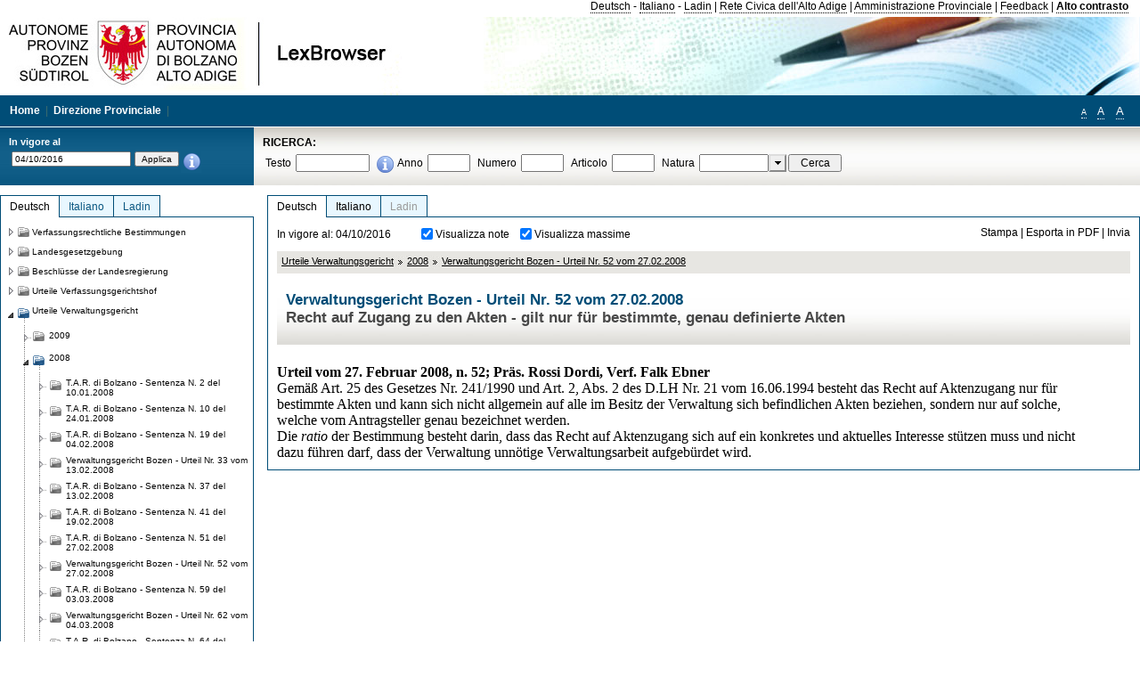

--- FILE ---
content_type: text/html; charset=utf-8
request_url: https://lexbrowser.provinz.bz.it/doc/20161004/de/4813/verwaltungsgericht_bozen_urteil_nr_52_vom_27_02_2008.aspx
body_size: 15007
content:


<!DOCTYPE html PUBLIC "-//W3C//DTD XHTML 1.0 Transitional//EN" "http://www.w3.org/TR/xhtml1/DTD/xhtml1-transitional.dtd">

<html xmlns="http://www.w3.org/1999/xhtml" xml:lang="en">
<head><title>
	Lexbrowser -  Verwaltungsgericht Bozen - Urteil   Nr. 52 vom 27.02.2008
</title><meta http-equiv="Content-Type" content="text/html; charset=utf-8" /><meta http-equiv="X-UA-Compatible" content="IE=8" /><link rel="shortcut icon" type="image/x-icon" href="/favicon.ico" /><link rel="icon" type="image/x-icon" href="/favicon.ico" /><link id="hStyleCommon" rel="stylesheet" type="text/css" href="https://www.provinz.bz.it/GenericV5/css/common.css" media="screen" title="default" /><link id="hStyle" rel="stylesheet" type="text/css" href="https://www.provinz.bz.it/land/landesverwaltung/css/default.css" media="screen" title="default" />

    <!--[if lte IE 6]>
            <link rel="stylesheet" type="text/css" href="https://www.provinz.bz.it/GenericV5/css/correzioni_ie_win_6.css" media="screen" /><link rel="stylesheet" type="text/css" href="https://www.provinz.bz.it/GenericV5/css/print_ie_win_6.css" media="print" />
    <![endif]-->
    <!--[if lte IE 7]>
            <link rel="stylesheet" type="text/css" href="https://www.provinz.bz.it/GenericV5/css/correzioni_ie_win_all.css" media="all" />
    <![endif]-->
    <link rel="stylesheet" type="text/css" href="https://www.provinz.bz.it/GenericV5/css/print.css" media="print" />
    <script type="text/javascript" src="https://www.provinz.bz.it/GenericV5/scripts/functions.js"></script>
    <script type="text/javascript"> 
            //<![CDATA[
        //addLoadEvent(inizializzait); addLoadEvent(tableruler); addLoadEvent(addHelp);
            //]]>
    </script>
    <link id="hStyleMain" rel="stylesheet" href="/css/main.css" media="screen" type="text/css" />
    <!--[if lte IE 7]>
        <link id="hStyleCorr" rel="stylesheet" media="screen" type="text/css" href="../../../../css/ie7-and-down.css" />
    <![endif]-->
    <!--[if gt IE 7]>
        <link id="hStyleElenchi" rel="stylesheet" media="screen" type="text/css" href="../../../../css/elenchi.css" />
    <![endif]-->
    <!--[if !IE]><!-->
        <link id="hStyleElenchiNoIE" rel="stylesheet" media="screen" type="text/css" href="../../../../css/elenchi.css" />
    <!--<![endif]-->
    

<!-- 12.02.2014 -->
<script>
  (function(i,s,o,g,r,a,m){i['GoogleAnalyticsObject']=r;i[r]=i[r]||function(){
  (i[r].q=i[r].q||[]).push(arguments)},i[r].l=1*new Date();a=s.createElement(o),
  m=s.getElementsByTagName(o)[0];a.async=1;a.src=g;m.parentNode.insertBefore(a,m)
  })(window,document,'script','//www.google-analytics.com/analytics.js','ga');
  ga('create', 'UA-47078896-3', 'provincia.bz.it');
  ga('send', 'pageview');
  ga('set', 'anonymizeIp', true);
</script>
<link href="/WebResource.axd?d=FwWDfCO6ODBIcZOYeAZ4Kl_ppoWObN0Rnck-GF0g-pC2FvYZP9VzXUN3nSC6JbKnNG_Z4_eK1DBRgSTDEEdQghxuzGfef-VDzUDIXavkp3jvwUmj0&amp;t=634405637580000000" type="text/css" rel="stylesheet" /></head>
<body>
    <form method="post" action="./verwaltungsgericht_bozen_urteil_nr_52_vom_27_02_2008.aspx" onsubmit="javascript:return WebForm_OnSubmit();" id="form1">
<div class="aspNetHidden">
<input type="hidden" name="ToolkitScriptManager1_HiddenField" id="ToolkitScriptManager1_HiddenField" value="" />
<input type="hidden" name="__EVENTTARGET" id="__EVENTTARGET" value="" />
<input type="hidden" name="__EVENTARGUMENT" id="__EVENTARGUMENT" value="" />
<input type="hidden" name="__LASTFOCUS" id="__LASTFOCUS" value="" />
<input type="hidden" name="__VIEWSTATE" id="__VIEWSTATE" value="WCeWz4zjeoFApI4MAeaM79niqoHD7NGpesPkkb8xDRMmzYkGwfXul2RiwLiPuJzl9XWiad8RN3yvx6Mwpw7Mq7ZrmHlV1eV7vWyUEZ2x79fqjZ1qt1YMyVNLqYdJCEbu/C7vSTgPDWX3kJ8Zi6W2e5ByFuW6ZoIV+ixRlYC4FO30goQe265Yd8eAUmbSEPSAPJ93SqSK1P4HUIG70xqBbbhu/twTckBDqVfPLAKB3l/yTCQxfSc1cqtLHlTovxJYNlgtQFB5DwO3WNHnH+VUl1aGr1rFUWt17wERWBuXZqemr4KwUpz7oqZB8jKq0uziwelRUVbcmameiGhjwowoWCjyD5/[base64]/o9Mc5BMz+b5KzaSYzuxVf8ItIGXmBzIO/tx7r3tIT42FXqoZl9IBLk4hF4TZFUp7aspQQOw4zSN3bqsqp1AAVwzG1K/dd3jnGSA6sv6jlrwq6X28oWqpJB4RqJaQyLcUIB3G3ifp6iVZ65gZCRVJPF9uQVtEHlAJV1isWfughCvBZEMhJjxZKWdFED4IBJdDnG/d53J72lwptEOeKKyzDWBkEjs/kB7mDgTZ0Xh4yXBWrQEzR9lHYv/GjLH1NDMbmlBf6D90avE2GuMXzC4tx7XgaPWW5Oy6J46gUlO6invC9YZVI7VScSIOvsi4TNHgNLgJB3wedRRfQVtgQRN9wz7qeaC6eAzPkJqUxJEK4HSd8agZWTBeubw/srBiwZFSnKk4hH1rVA7HjjAWftOxVTmWrsDaOt8pI5Udvj1UnIcA=" />
</div>

<script type="text/javascript">
//<![CDATA[
var theForm = document.forms['form1'];
if (!theForm) {
    theForm = document.form1;
}
function __doPostBack(eventTarget, eventArgument) {
    if (!theForm.onsubmit || (theForm.onsubmit() != false)) {
        theForm.__EVENTTARGET.value = eventTarget;
        theForm.__EVENTARGUMENT.value = eventArgument;
        theForm.submit();
    }
}
//]]>
</script>


<script src="/WebResource.axd?d=pynGkmcFUV13He1Qd6_TZHWUOCcYpK7TqXX-jSSfFOn8WQQVJ3_JQfxokQCfmah2h20riw2&amp;t=638286137964787378" type="text/javascript"></script>

<script src='/js/highlightext.js' type='text/javascript'></script>

<script src="/ScriptResource.axd?d=nv7asgRUU0tRmHNR2D6t1HfXvmYHvLIGlD2-I1xouO-JpZpr8nL03_pl2L48l7jQlAbEmL5fxN8bEvmkbmf96ttld229X149lZ94txq0ddOFhDWJfvJHG9O4Izc-v0RKCjedSg2&amp;t=ffffffffe8f46b29" type="text/javascript"></script>
<script src="/ScriptResource.axd?d=x6wALODbMJK5e0eRC_p1LcSJ7MAZuo3dWuAmXZa5h-q7p1g_jlM-iJsL5WHHBHg6XNbkDsJNsCyEfW2E6muDDhotiSgMy3JJnT2XA5BBxFcP_tbN0&amp;t=f2cd5c5" type="text/javascript"></script>
<script src="/ScriptResource.axd?d=P5lTttoqSeZXoYRLQMIScLyIW5KVGRudF6Wmo6d3xiqUvylBJAn3_aY5lx7ad9UUS3Pqu6MdPZ4cgsqyC3CopMeznCVmn2QCp4zHmCTvmh-bA6RV0&amp;t=f2cd5c5" type="text/javascript"></script>
<script src="/ScriptResource.axd?d=3ia6HmjDiLBiKjztVGXh5Kn5KC0cV02Q95YNnbQKqpiSHJHBTo9ZUWB-jOhMaY8lgPbz8AsbFcw-ejg9FZT5tJOtLjCnqF2o2TnocW9CHBA6vTU1lG-rq1xnYziRSU8Fjx7seIw996p5gjlymjctDMGnNA4Lybi71DNRU6Pq2JfCyiqRSTtZNcOMMfhlDvl0heMsAQ2" type="text/javascript"></script>
<script src="/doc/20161004/de/4813/verwaltungsgericht_bozen_urteil_nr_52_vom_27_02_2008.aspx?_TSM_HiddenField_=ToolkitScriptManager1_HiddenField&amp;_TSM_CombinedScripts_=%3b%3bAjaxControlToolkit%2c+Version%3d4.1.40412.0%2c+Culture%3dneutral%2c+PublicKeyToken%3d28f01b0e84b6d53e%3ait%3aacfc7575-cdee-46af-964f-5d85d9cdcf92%3aeffe2a26%3a5546a2b%3a475a4ef5%3ad2e10b12%3a37e2e5c9%3a5a682656%3aecdfc31d%3a4355a41%3a2a35a54f" type="text/javascript"></script>
<script type="text/javascript">
//<![CDATA[
function WebForm_OnSubmit() {
if (typeof(ValidatorOnSubmit) == "function" && ValidatorOnSubmit() == false) return false;
return true;
}
//]]>
</script>

    <script type="text/javascript">
//<![CDATA[
Sys.WebForms.PageRequestManager._initialize('ctl00$ToolkitScriptManager1', 'form1', [], [], [], 90, 'ctl00');
//]]>
</script>

    <script type="text/javascript" >
    <!--
        $(document).ready(function () {
            function setTextSize(s) {
                $("body").css("font-size", s + "em");
                jQuery.cookie("textsize", s, { expires: 7, path: "/" });
            }

            if (jQuery.cookie("textsize")) {
                var val = parseFloat(jQuery.cookie("textsize"));
                //alert(val);
                if (0 < (isNaN(val) ? 0 : val)) {
                    $("body").css("font-size", val.toString() + "em");
                }
            }

            $("#largetext").click(function () { setTextSize(1); });
            $("#middletext").click(function () { setTextSize(0.8); });
            $("#smalltext").click(function () { setTextSize(0.7); });
            $("#ddlRicercaNatura_Table").css("top", "0px");
        });
        function openPopUp(pag) {
            window.open(pag, '_blank', 'height=600,width=800,status=yes,toolbar=no,menubar=no,location=no,scrollbars=1,resizable=1');
        }
        function openPopUpSmall(pag) {
            window.open(pag, '_blank', 'height=200,width=400,status=yes,toolbar=no,menubar=no,location=no,scrollbars=1,resizable=1');
        }
        -->
    </script>


        <div class="intestazione">
            <div class="primaintestazione">
                <a id="lnkLangDE" href="javascript:__doPostBack(&#39;ctl00$lnkLangDE&#39;,&#39;&#39;)">Deutsch</a> -
                <a id="lnkLangIT" href="javascript:__doPostBack(&#39;ctl00$lnkLangIT&#39;,&#39;&#39;)">Italiano</a> -
                <a id="lnkLangLA" href="javascript:__doPostBack(&#39;ctl00$lnkLangLA&#39;,&#39;&#39;)">Ladin</a>
                |
                <a id="HyperLink4" href="http://www.provincia.bz.it/it/">Rete Civica dell'Alto Adige</a>
                |
                <a id="HyperLink5" href="http://www.provincia.bz.it/aprov/amministrazione/">Amministrazione Provinciale</a>
                |
                <a id="HyperLink1" href="http://www.provincia.bz.it/aprov/amministrazione/service/feedback.asp">Feedback</a>
                |
                <strong>
                    <a id="lbAltoContrasto" href="javascript:__doPostBack(&#39;ctl00$lbAltoContrasto&#39;,&#39;&#39;)">Alto contrasto</a>
                </strong>
            </div>
            <div class="secondaintestazione">
                <div class="loghi"><img id="imgLogo" src="../../../../images/loghi.jpg" alt="Provincia Autonoma di Bolzano - Alto Adige - LexBrowser" /></div>
                
           </div>
            <div class="terzaintestazione">
                <div class="T_nav">
                    <a id="HyperLink7" href="../../../../">Home</a>
                    |
                    <a id="HyperLink9" href="http://www.provincia.bz.it/ressorts/generaldirektion/">Direzione Provinciale</a>
                    |
                </div>
                <div class="Usabilita_nav">
                    <a href="javascript:void(0);" id="smalltext" style="font-size:0.7em" title="Piccolo">A</a> 
                    <a href="javascript:void(0);" id="middletext" style="font-size:1em" title="Normale">A</a> 
                    <a href="javascript:void(0);" id="largetext" style="font-size:1.1em" title="Grande">A</a>
<!--                     <a id="help" title="help" href="/help.aspx" onclick="openPopUp('/help.aspx');return false;">Help</a> -->
                </div>
            </div>
            <div class="quartaintestazione">
                <div class="filtrodata">
                    <h2>In vigore al</h2>
                    <div id="pnlFiltroData" class="filtrodata_elementi" onkeypress="javascript:return WebForm_FireDefaultButton(event, &#39;btnFiltroData&#39;)">
	
                        <input name="ctl00$txtFiltroData" type="text" value="4/10/2016" id="txtFiltroData" class="calendario" />
                        <input type="submit" name="ctl00$btnFiltroData" value="Applica" onclick="javascript:WebForm_DoPostBackWithOptions(new WebForm_PostBackOptions(&quot;ctl00$btnFiltroData&quot;, &quot;&quot;, true, &quot;Date&quot;, &quot;&quot;, false, false))" id="btnFiltroData" />
                        <input type="hidden" name="ctl00$MaskedEditExtender1_ClientState" id="MaskedEditExtender1_ClientState" />
                        <span id="rngFiltroData" style="display:none;">*</span>
                        <div class="infofiltro">
                            <a href="/helpFilter.aspx" onclick="openPopUpSmall('/helpFilter.aspx');return false;"><img id="imgInfo" src="../../../../images/info_icon.png" /></a>
                        </div>
                    
</div>
                </div>
                <div id="pnlRicerca" class="ricerca" onkeypress="javascript:return WebForm_FireDefaultButton(event, &#39;btnCerca&#39;)">
	
                    <h2>RICERCA:</h2>
                    <div class="ricerca_elementi">
                        <label for="txtRicercaTesto" id="lblRicercaTesto">Testo</label> <input name="ctl00$txtRicercaTesto" type="text" maxlength="500" id="txtRicercaTesto" class="ricerca_testo" />
                        <div class="infofiltro">
                            <a href="/helpRicerca.aspx" onclick="openPopUpSmall('/helpRicerca.aspx');return false;"><img id="imgInfo2" src="../../../../images/info_icon.png" /></a>
                        </div>
                        <label for="txtRicercaAnno" id="lblRicercaAnno">Anno</label> <input name="ctl00$txtRicercaAnno" type="text" maxlength="4" id="txtRicercaAnno" class="ricerca_anno" />
                        <label for="txtRicercaNumero" id="lblRicercaNumero">Numero</label> <input name="ctl00$txtRicercaNumero" type="text" maxlength="10" id="txtRicercaNumero" class="ricerca_numero" />
                        <label for="txtRicercaArticolo" id="lblRicercaArticolo">Articolo</label> <input name="ctl00$txtRicercaArticolo" type="text" maxlength="10" id="txtRicercaArticolo" class="ricerca_numero" />
                        <label for="ddlRicercaNatura" id="lblRicercaNatura">Natura</label> <div id="ddlRicercaNatura" class="ricerca_natura" style="display:inline;">
		<table id="ddlRicercaNatura_Table" class="ajax__combobox_inputcontainer" cellspacing="0" cellpadding="0" style="border-width:0px;border-style:None;border-collapse:collapse;display:inline;position:relative;top:5px;">
			<tr>
				<td class="ajax__combobox_textboxcontainer"><input name="ctl00$ddlRicercaNatura$TextBox" type="text" id="ddlRicercaNatura_TextBox"  /></td><td class="ajax__combobox_buttoncontainer"><button id="ddlRicercaNatura_Button" type="button" style="visibility:hidden;"></button></td>
			</tr>
		</table><ul id="ddlRicercaNatura_OptionList" class="ajax__combobox_itemlist" style="display:none;visibility:hidden;">
			<li></li><li>Beschluss der Landesregierung</li><li>Gutachten</li><li>Verwaltungsgericht Bozen</li><li>Rundschreiben</li><li>Pariser Vertrag</li><li>Verfassung der Republik Italien</li><li>Durchf&#252;hrungsbestimmungen</li><li>Autonomiestatut und Durchf&#252;hrungsbestimmungen</li><li>Gesetz oder Verfassungsgesetz</li><li>Dekret des Landeshauptmanns</li><li>Landesgesetz</li><li>Kollektivvertrag</li><li>Verfassungsgerichtshof</li>
		</ul><input type="hidden" name="ctl00$ddlRicercaNatura$HiddenField" id="ddlRicercaNatura_HiddenField" value="0" />
	</div>
                        <input type="submit" name="ctl00$btnCerca" value="Cerca" id="btnCerca" class="actioncerca" />
                    </div>
                
</div>
            </div>
        </div>

        <div class="Cont">
        	<div class="wrapper">
        		<div class="Cont"> 
            	    <div class="content">


                	    
    <div class="Centrale">
        <a name="top" />
        <div class="lingue">
            <a id="ContentPlaceHolder1_lnkLangDE" class="lingua selezionata" href="/doc/20161004/de/4813/verwaltungsgericht_bozen_urteil_nr_52_vom_27_02_2008.aspx">Deutsch</a>
            <a id="ContentPlaceHolder1_lnkLangIT" class="lingua noselezionata" href="/doc/20161004/it/4813/verwaltungsgericht_bozen_urteil_nr_52_vom_27_02_2008.aspx">Italiano</a>
            <a id="ContentPlaceHolder1_lnkLangLA" class="lingua disabilitato ultimo">Ladin</a>
        </div>
        <div class="contenuto">
            <div class="contenuto_Cella">
                <div id="ContentPlaceHolder1_pnlAzioni" class="azioni">
	
                    <div class="edizione">
                        In vigore al: 04/10/2016
                    </div>
                    <div class="visualizzazionidoc">
                        <input id="ContentPlaceHolder1_chkVisualizzaNote" type="checkbox" name="ctl00$ContentPlaceHolder1$chkVisualizzaNote" checked="checked" onclick="javascript:setTimeout(&#39;__doPostBack(\&#39;ctl00$ContentPlaceHolder1$chkVisualizzaNote\&#39;,\&#39;\&#39;)&#39;, 0)" /><label for="ContentPlaceHolder1_chkVisualizzaNote">Visualizza note</label>
                        <input id="ContentPlaceHolder1_chkVisualizzaMassime" type="checkbox" name="ctl00$ContentPlaceHolder1$chkVisualizzaMassime" checked="checked" onclick="javascript:setTimeout(&#39;__doPostBack(\&#39;ctl00$ContentPlaceHolder1$chkVisualizzaMassime\&#39;,\&#39;\&#39;)&#39;, 0)" /><label for="ContentPlaceHolder1_chkVisualizzaMassime">Visualizza massime</label>
                    </div>
                    <div class="azionidoc">
                        
                        <a href="javascript:void(0);" onclick="popup(2155497,2155497,1, '20161004');">
                            <span id="ContentPlaceHolder1_lblStampa">Stampa</span></a>
                        | <a href="javascript:void(0);" onclick="popup(2155497,2155497,2, '20161004');">
                            <span id="ContentPlaceHolder1_lblEsporta">Esporta in PDF</span></a>
                        | <a href="javascript:void(0);" onclick="popup(2155497,2155497,3, '20161004');">
                            <span id="ContentPlaceHolder1_lblInvia">Invia</span></a>
                    </div>
                
</div>
                
                <div class="Briciole">
                    <div class="mappapercorsosito">
                        <a href="/doc/20161004/de/tar/urteile_verwaltungsgericht.aspx">Urteile Verwaltungsgericht</a><img alt="separatore percorso" src="/images/pathsep.jpg" /><a href="/doc/20161004/de/tar%c2%a72008/urteile_verwaltungsgericht/2008.aspx">2008</a><img alt="separatore percorso" src="/images/pathsep.jpg" /><a href="/doc/20161004/de/4813/verwaltungsgericht_bozen_urteil_nr_52_vom_27_02_2008.aspx">Verwaltungsgericht Bozen - Urteil   Nr. 52 vom 27.02.2008</a>
                    </div>
                </div>
                <div id="ContentPlaceHolder1_pnlTitolo" class="titolodocumento">
	
                    <h1>
                        <span class="tit_doc">
                             Verwaltungsgericht Bozen - Urteil   Nr. 52 vom 27.02.2008</span>
                        <br />
                        <span class="descr_doc">
                            Recht auf Zugang zu den Akten - gilt nur für bestimmte, genau definierte Akten</span>
                    </h1>
                    
                    <a id="ContentPlaceHolder1_lnkDocInteroImg" class="documento_intero" onclick="$(&#39;#attesa1&#39;).show();" href="verwaltungsgericht_bozen_urteil_nr_52_vom_27_02_2008.aspx?view=1"></a>
                    <div id="attesa1" class="attesa" style="display: none">
                        <span id="ContentPlaceHolder1_lblAttesa">Attendere, processo in corso!</span></div>
                
</div>
                <div id="documento" class="documentoesteso">
                    <div id="art2155497" class="Cella_articolo"><div class="contenuto_articolo"><div class="htmlraw"><font size="3"face="Times New Roman"><b >Urteil vom 27. Februar 2008, n. 52; Präs. Rossi Dordi, Verf. Falk Ebner</b></font><br/><font size="3"face="Times New Roman">Gemäß Art. 25 des   Gesetzes Nr. 241/1990 und Art. 2, Abs. 2 des   D.LH Nr. 21 vom 16.06.1994 besteht das Recht auf Aktenzugang nur für bestimmte Akten und kann sich nicht allgemein auf alle im Besitz der Verwaltung sich befindlichen Akten beziehen, sondern nur auf solche, welche vom Antragsteller genau bezeichnet werden.</font><br/><font size="3"face="Times New Roman">Die <i >ratio</i> der Bestimmung besteht darin, dass das Recht auf Aktenzugang sich auf ein konkretes und aktuelles Interesse stützen muss und nicht dazu führen darf, dass der Verwaltung unnötige Verwaltungsarbeit aufgebürdet wird.</font></div></div></div>
                </div>
                
            </div>
        </div>
    </div>
    <script type="text/javascript">
    
        $(document).ready(function() {
            
            var query = highlightGoogleSearchTerms(document.URL);
            if (!query)
            {
                var analizza = true;
                var loc = 'http://' + document.domain;
                if (document.referrer.length >= loc.length) {
                    if (document.referrer.substring(0, loc.length) == loc)
                        analizza = false;
                }

                if (analizza)
                    query = highlightGoogleSearchTerms(document.referrer);

            }
            
            if (query != '')
            {
                var bodyText = $(".contenuto").html();
                bodyText = doHighlight(bodyText, query);
  
                $(".contenuto").html(bodyText);
            }
        });

        function mostraIndice() {
            if ($("#indice").is(':visible')) {
                $("#indice").hide();
                $("#documento").attr("class", "documentoesteso");
                $("#boxIndice").attr("class", "boxIndice_ridotto");
            }
            else {
                $("#indice").show();
                $("#documento").attr("class", "documentoridotto");
                $("#boxIndice").attr("class", "boxIndice_esteso");
            }
        }
        function popup(idArt, idDocumento, action, data) {
            var art = "";
            if ($("#boxIndice").length == 0) {
                art = idArt;
            } 
            else 
            {
                $(".filtroArticoli:checked").each(function () {
                    art += this.id.substring(7) + ";";
                });
            }
            
            //var pag = "/Invia.aspx" + "?id=" + idDocumento + escape("&") + "action=" + action + escape("&") + "idArt=" + idArt + escape("&") + "data=" + data + escape("&") + "c=" + art;
            //window.open(unescape(pag), "myWindow", "height = 600, width = 480, resizable = no,toolbar=no,scrollbars=yes,menubar=no, status = 0");

            var printForm = document.createElement("form");
            printForm.target = "printForm";
            printForm.method = "POST"; // or "post" if appropriate
            printForm.action = '/Invia.aspx';
            printForm.setAttribute("style", "display:none;");

            var idInput = document.createElement("input");
            idInput.type = "text";
            idInput.name = "id";
            idInput.value = idDocumento;
            printForm.appendChild(idInput);

            var actionInput = document.createElement("input");
            actionInput.type = "text";
            actionInput.name = "action";
            actionInput.value = action;
            printForm.appendChild(actionInput);

            var idArtInput = document.createElement("input");
            idArtInput.type = "text";
            idArtInput.name = "idArt";
            idArtInput.value = idArt;
            printForm.appendChild(idArtInput);

            var dataInput = document.createElement("input");
            dataInput.type = "text";
            dataInput.name = "data";
            dataInput.value = data;
            printForm.appendChild(dataInput);

            var artInput = document.createElement("input");
            artInput.type = "text";
            artInput.name = "c";
            artInput.value = art;
            printForm.appendChild(artInput);
 
            document.body.appendChild(printForm);

            map = window.open("", "printForm", "height = 600, width = 480, resizable = no,toolbar=no,scrollbars=yes,menubar=no, status = 0");

            if (map) {
                printForm.submit();
            } else {
                alert('You must allow popups for this map to work.');
            }

        }
    </script>

           		    </div>
           		</div>
            </div>
        </div>
        
        <div class="Col_sx">
        	<div class="tree">
                
<div id="messaggioattesa" style="display:none;">Caricamento in corso</div>
<div class="ucTree">
    <div class="lingue">
        <a id="Tree1_lnkLangDE" class="lingua selezionata" href="/doc/20161004/de/4813/verwaltungsgericht_bozen_urteil_nr_52_vom_27_02_2008.aspx">Deutsch</a>
        <a id="Tree1_lnkLangIT" class="lingua noselezionata" href="/doc/20161004/it/4813/verwaltungsgericht_bozen_urteil_nr_52_vom_27_02_2008.aspx">Italiano</a>
        <a id="Tree1_lnkLangLA" class="lingua noselezionata ultimo" href="/doc/20161004/la/tar%c2%a72008/2008.aspx">Ladin</a>
    </div>
    <div id="rootTree" class="albero"><table cellspacing="0" cellpadding="0" border="0"><tr id="nodo11" class="primariga"><td class="action"><img alt="Action" class="action" onclick="caricaNodo(11,'de',1, 0, '20161004');" src="/images/closed_single.png" /></td><td class="action"><img alt="Action" class="action" onclick="caricaNodo(11,'de',1, 0, '20161004');" src="/images/folder.png" /></td><td class="nodetree"><a class="tree" href="/doc/20161004/de/VB/verfassungsrechtliche_bestimmungen.aspx">Verfassungsrechtliche Bestimmungen</a></td></tr><tr id="nodo14" class="primariga"><td class="action"><img alt="Action" class="action" onclick="caricaNodo(14,'de',1, 0, '20161004');" src="/images/closed_single.png" /></td><td class="action"><img alt="Action" class="action" onclick="caricaNodo(14,'de',1, 0, '20161004');" src="/images/folder.png" /></td><td class="nodetree"><a class="tree" href="/doc/20161004/de/LG/landesgesetzgebung.aspx">Landesgesetzgebung</a></td></tr><tr id="nodo734" class="primariga"><td class="action"><img alt="Action" class="action" onclick="caricaNodo(734,'de',1, 0, '20161004');" src="/images/closed_single.png" /></td><td class="action"><img alt="Action" class="action" onclick="caricaNodo(734,'de',1, 0, '20161004');" src="/images/folder.png" /></td><td class="nodetree"><a class="tree" href="/doc/20161004/de/beschluesse/beschl_sse_der_landesregierung.aspx">Beschlüsse der Landesregierung</a></td></tr><tr id="nodo740" class="primariga"><td class="action"><img alt="Action" class="action" onclick="caricaNodo(740,'de',1, 0, '20161004');" src="/images/closed_single.png" /></td><td class="action"><img alt="Action" class="action" onclick="caricaNodo(740,'de',1, 0, '20161004');" src="/images/folder.png" /></td><td class="nodetree"><a class="tree" href="/doc/20161004/de/cort/urteile_verfassungsgerichtshof.aspx">Urteile Verfassungsgerichtshof</a></td></tr><tr id="nodo743" class="primariga"><td class="action coltree_single"><img alt="Action" class="action" onclick="caricaNodo(743,'de',0, 0, '20161004');" src="/images/expanded_single.png" /></td><td class="action imagetree"><img alt="Action" class="action" onclick="caricaNodo(743,'de',0, 0, '20161004');" src="/images/folder_opened.png" /></td><td class="nodetree"><a class="tree" href="/doc/20161004/de/tar/urteile_verwaltungsgericht.aspx">Urteile Verwaltungsgericht</a></td></tr><tr id="subnodo743"><td class="first_col"></td><td colspan="2"><table cellspacing="0" cellpadding="0" border="0"><tr id="nodo2235814"><td class="action imagetree coltree"><img alt="Action" class="action" onclick="caricaNodo(2235814,'de',1, 0, '20161004');" src="/images/closed.png" /></td><td class="action imagetree"><img alt="Action" class="action" onclick="caricaNodo(2235814,'de',1, 0, '20161004');" src="/images/folder.png" /></td><td class="nodetree"><a class="tree" href="/doc/20161004/de/tar%c2%a72009/urteile_verwaltungsgericht/2009.aspx">2009</a></td></tr><tr id="nodo1117557"><td class="action coltree"><img alt="Action" class="action" onclick="caricaNodo(1117557,'de',0, 0, '20161004');" src="/images/expanded.png" /></td><td class="action imagetree"><img alt="Action" class="action" onclick="caricaNodo(1117557,'de',0, 0, '20161004');" src="/images/folder_opened.png" /></td><td class="nodetree"><a class="tree" href="/doc/20161004/de/tar%c2%a72008/urteile_verwaltungsgericht/2008.aspx">2008</a></td></tr><tr id="subnodo1117557"><td class="branch"></td><td colspan="2"><table cellspacing="0" cellpadding="0" border="0"><tr id="nodo2187332"><td class="action imagetree coltree"><img alt="Action" class="action" onclick="caricaNodo(2187332,'de',1, 0, '20161004');" src="/images/closed.png" /></td><td class="action imagetree"><img alt="Action" class="action" onclick="caricaNodo(2187332,'de',1, 0, '20161004');" src="/images/folder.png" /></td><td class="nodetree"><a class="tree" href="/doc/20161004/de/4806/t_a_r_di_bolzano_sentenza_n_2_del_10_01_2008.aspx"> T.A.R. di Bolzano - Sentenza   N. 2 del 10.01.2008</a></td></tr><tr id="nodo2187333"><td class="action imagetree coltree"><img alt="Action" class="action" onclick="caricaNodo(2187333,'de',1, 0, '20161004');" src="/images/closed.png" /></td><td class="action imagetree"><img alt="Action" class="action" onclick="caricaNodo(2187333,'de',1, 0, '20161004');" src="/images/folder.png" /></td><td class="nodetree"><a class="tree" href="/doc/20161004/de/4807/t_a_r_di_bolzano_sentenza_n_10_del_24_01_2008.aspx"> T.A.R. di Bolzano - Sentenza   N. 10 del 24.01.2008</a></td></tr><tr id="nodo2187336"><td class="action imagetree coltree"><img alt="Action" class="action" onclick="caricaNodo(2187336,'de',1, 0, '20161004');" src="/images/closed.png" /></td><td class="action imagetree"><img alt="Action" class="action" onclick="caricaNodo(2187336,'de',1, 0, '20161004');" src="/images/folder.png" /></td><td class="nodetree"><a class="tree" href="/doc/20161004/de/4808/t_a_r_di_bolzano_sentenza_n_19_del_04_02_2008.aspx"> T.A.R. di Bolzano - Sentenza   N. 19 del 04.02.2008</a></td></tr><tr id="nodo2155292"><td class="action imagetree coltree"><img alt="Action" class="action" onclick="caricaNodo(2155292,'de',1, 0, '20161004');" src="/images/closed.png" /></td><td class="action imagetree"><img alt="Action" class="action" onclick="caricaNodo(2155292,'de',1, 0, '20161004');" src="/images/folder.png" /></td><td class="nodetree"><a class="tree" href="/doc/20161004/de/4809/verwaltungsgericht_bozen_urteil_nr_33_vom_13_02_2008.aspx"> Verwaltungsgericht Bozen - Urteil   Nr. 33 vom 13.02.2008</a></td></tr><tr id="nodo2187337"><td class="action imagetree coltree"><img alt="Action" class="action" onclick="caricaNodo(2187337,'de',1, 0, '20161004');" src="/images/closed.png" /></td><td class="action imagetree"><img alt="Action" class="action" onclick="caricaNodo(2187337,'de',1, 0, '20161004');" src="/images/folder.png" /></td><td class="nodetree"><a class="tree" href="/doc/20161004/de/4810/t_a_r_di_bolzano_sentenza_n_37_del_13_02_2008.aspx"> T.A.R. di Bolzano - Sentenza   N. 37 del 13.02.2008</a></td></tr><tr id="nodo2187386"><td class="action imagetree coltree"><img alt="Action" class="action" onclick="caricaNodo(2187386,'de',1, 0, '20161004');" src="/images/closed.png" /></td><td class="action imagetree"><img alt="Action" class="action" onclick="caricaNodo(2187386,'de',1, 0, '20161004');" src="/images/folder.png" /></td><td class="nodetree"><a class="tree" href="/doc/20161004/de/4811/t_a_r_di_bolzano_sentenza_n_41_del_19_02_2008.aspx"> T.A.R. di Bolzano - Sentenza   N. 41 del 19.02.2008</a></td></tr><tr id="nodo2187351"><td class="action imagetree coltree"><img alt="Action" class="action" onclick="caricaNodo(2187351,'de',1, 0, '20161004');" src="/images/closed.png" /></td><td class="action imagetree"><img alt="Action" class="action" onclick="caricaNodo(2187351,'de',1, 0, '20161004');" src="/images/folder.png" /></td><td class="nodetree"><a class="tree" href="/doc/20161004/de/4812/t_a_r_di_bolzano_sentenza_n_51_del_27_02_2008.aspx"> T.A.R. di Bolzano - Sentenza   N. 51 del 27.02.2008</a></td></tr><tr id="nodo2155497"><td class="action imagetree coltree"><img alt="Action" class="action" onclick="caricaNodo(2155497,'de',1, 0, '20161004');" src="/images/closed.png" /></td><td class="action imagetree"><img alt="Action" class="action" onclick="caricaNodo(2155497,'de',1, 0, '20161004');" src="/images/folder.png" /></td><td class="nodetree"><a class="tree" href="/doc/20161004/de/4813/verwaltungsgericht_bozen_urteil_nr_52_vom_27_02_2008.aspx"> Verwaltungsgericht Bozen - Urteil   Nr. 52 vom 27.02.2008</a></td></tr><tr id="nodo2187354"><td class="action imagetree coltree"><img alt="Action" class="action" onclick="caricaNodo(2187354,'de',1, 0, '20161004');" src="/images/closed.png" /></td><td class="action imagetree"><img alt="Action" class="action" onclick="caricaNodo(2187354,'de',1, 0, '20161004');" src="/images/folder.png" /></td><td class="nodetree"><a class="tree" href="/doc/20161004/de/4814/t_a_r_di_bolzano_sentenza_n_59_del_03_03_2008.aspx"> T.A.R. di Bolzano - Sentenza   N. 59 del 03.03.2008</a></td></tr><tr id="nodo2155503"><td class="action imagetree coltree"><img alt="Action" class="action" onclick="caricaNodo(2155503,'de',1, 0, '20161004');" src="/images/closed.png" /></td><td class="action imagetree"><img alt="Action" class="action" onclick="caricaNodo(2155503,'de',1, 0, '20161004');" src="/images/folder.png" /></td><td class="nodetree"><a class="tree" href="/doc/20161004/de/4815/verwaltungsgericht_bozen_urteil_nr_62_vom_04_03_2008.aspx"> Verwaltungsgericht Bozen - Urteil   Nr. 62 vom 04.03.2008</a></td></tr><tr id="nodo2187355"><td class="action imagetree coltree"><img alt="Action" class="action" onclick="caricaNodo(2187355,'de',1, 0, '20161004');" src="/images/closed.png" /></td><td class="action imagetree"><img alt="Action" class="action" onclick="caricaNodo(2187355,'de',1, 0, '20161004');" src="/images/folder.png" /></td><td class="nodetree"><a class="tree" href="/doc/20161004/de/4816/t_a_r_di_bolzano_sentenza_n_64_del_11_03_2008.aspx"> T.A.R. di Bolzano - Sentenza   N. 64 del 11.03.2008</a></td></tr><tr id="nodo2187369"><td class="action imagetree coltree"><img alt="Action" class="action" onclick="caricaNodo(2187369,'de',1, 0, '20161004');" src="/images/closed.png" /></td><td class="action imagetree"><img alt="Action" class="action" onclick="caricaNodo(2187369,'de',1, 0, '20161004');" src="/images/folder.png" /></td><td class="nodetree"><a class="tree" href="/doc/20161004/de/4817/t_a_r_di_bolzano_sentenza_n_72_del_13_03_2008.aspx"> T.A.R. di Bolzano - Sentenza   N. 72 del 13.03.2008</a></td></tr><tr id="nodo2187370"><td class="action imagetree coltree"><img alt="Action" class="action" onclick="caricaNodo(2187370,'de',1, 0, '20161004');" src="/images/closed.png" /></td><td class="action imagetree"><img alt="Action" class="action" onclick="caricaNodo(2187370,'de',1, 0, '20161004');" src="/images/folder.png" /></td><td class="nodetree"><a class="tree" href="/doc/20161004/de/4818/t_a_r_di_bolzano_sentenza_n_77_del_17_03_2008.aspx"> T.A.R. di Bolzano - Sentenza   N. 77 del 17.03.2008</a></td></tr><tr id="nodo2187388"><td class="action imagetree coltree"><img alt="Action" class="action" onclick="caricaNodo(2187388,'de',1, 0, '20161004');" src="/images/closed.png" /></td><td class="action imagetree"><img alt="Action" class="action" onclick="caricaNodo(2187388,'de',1, 0, '20161004');" src="/images/folder.png" /></td><td class="nodetree"><a class="tree" href="/doc/20161004/de/4819/t_a_r_di_bolzano_sentenza_n_79_del_17_03_2008.aspx"> T.A.R. di Bolzano - Sentenza    N. 79 del 17.03.2008</a></td></tr><tr id="nodo2187389"><td class="action imagetree coltree"><img alt="Action" class="action" onclick="caricaNodo(2187389,'de',1, 0, '20161004');" src="/images/closed.png" /></td><td class="action imagetree"><img alt="Action" class="action" onclick="caricaNodo(2187389,'de',1, 0, '20161004');" src="/images/folder.png" /></td><td class="nodetree"><a class="tree" href="/doc/20161004/de/4820/t_a_r_di_bolzano_sentenza_n_111_del_02_04_2008.aspx"> T.A.R. di Bolzano - Sentenza   N. 111 del 02.04.2008</a></td></tr><tr id="nodo2187395"><td class="action imagetree coltree"><img alt="Action" class="action" onclick="caricaNodo(2187395,'de',1, 0, '20161004');" src="/images/closed.png" /></td><td class="action imagetree"><img alt="Action" class="action" onclick="caricaNodo(2187395,'de',1, 0, '20161004');" src="/images/folder.png" /></td><td class="nodetree"><a class="tree" href="/doc/20161004/de/4821/t_a_r_di_bolzano_sentenza_n_112_del_02_04_2008.aspx"> T.A.R. di Bolzano - Sentenza   N. 112 del 02.04.2008</a></td></tr><tr id="nodo2187372"><td class="action imagetree coltree"><img alt="Action" class="action" onclick="caricaNodo(2187372,'de',1, 0, '20161004');" src="/images/closed.png" /></td><td class="action imagetree"><img alt="Action" class="action" onclick="caricaNodo(2187372,'de',1, 0, '20161004');" src="/images/folder.png" /></td><td class="nodetree"><a class="tree" href="/doc/20161004/de/4822/t_a_r_di_bolzano_sentenza_n_113_del_02_04_2008.aspx"> T.A.R. di Bolzano - Sentenza   N. 113 del 02.04.2008</a></td></tr><tr id="nodo2155720"><td class="action imagetree coltree"><img alt="Action" class="action" onclick="caricaNodo(2155720,'de',1, 0, '20161004');" src="/images/closed.png" /></td><td class="action imagetree"><img alt="Action" class="action" onclick="caricaNodo(2155720,'de',1, 0, '20161004');" src="/images/folder.png" /></td><td class="nodetree"><a class="tree" href="/doc/20161004/de/4823/verwaltungsgericht_bozen_urteil_nr_130_vom_10_04_2008.aspx"> Verwaltungsgericht Bozen - Urteil   Nr. 130 vom 10.04.2008</a></td></tr><tr id="nodo2187375"><td class="action imagetree coltree"><img alt="Action" class="action" onclick="caricaNodo(2187375,'de',1, 0, '20161004');" src="/images/closed.png" /></td><td class="action imagetree"><img alt="Action" class="action" onclick="caricaNodo(2187375,'de',1, 0, '20161004');" src="/images/folder.png" /></td><td class="nodetree"><a class="tree" href="/doc/20161004/de/4824/t_a_r_di_bolzano_sentenza_n_152_del_22_04_2008.aspx"> T.A.R. di Bolzano - Sentenza   N. 152 del 22.04.2008</a></td></tr><tr id="nodo2187376"><td class="action imagetree coltree"><img alt="Action" class="action" onclick="caricaNodo(2187376,'de',1, 0, '20161004');" src="/images/closed.png" /></td><td class="action imagetree"><img alt="Action" class="action" onclick="caricaNodo(2187376,'de',1, 0, '20161004');" src="/images/folder.png" /></td><td class="nodetree"><a class="tree" href="/doc/20161004/de/4825/t_a_r_di_bolzano_sentenza_n_157_del_24_04_2008.aspx"> T.A.R. di Bolzano - Sentenza   N. 157 del 24.04.2008</a></td></tr><tr id="nodo2187392"><td class="action imagetree coltree"><img alt="Action" class="action" onclick="caricaNodo(2187392,'de',1, 0, '20161004');" src="/images/closed.png" /></td><td class="action imagetree"><img alt="Action" class="action" onclick="caricaNodo(2187392,'de',1, 0, '20161004');" src="/images/folder.png" /></td><td class="nodetree"><a class="tree" href="/doc/20161004/de/4826/t_a_r_di_bolzano_sentenza_n_159_del_28_04_2008.aspx"> T.A.R. di Bolzano - Sentenza   N. 159 del 28.04.2008</a></td></tr><tr id="nodo2187393"><td class="action imagetree coltree"><img alt="Action" class="action" onclick="caricaNodo(2187393,'de',1, 0, '20161004');" src="/images/closed.png" /></td><td class="action imagetree"><img alt="Action" class="action" onclick="caricaNodo(2187393,'de',1, 0, '20161004');" src="/images/folder.png" /></td><td class="nodetree"><a class="tree" href="/doc/20161004/de/4827/t_a_r_di_bolzano_sentenza_n_168_del_06_05_2008.aspx"> T.A.R. di Bolzano - Sentenza   N. 168 del 06.05.2008</a></td></tr><tr id="nodo2187397"><td class="action imagetree coltree"><img alt="Action" class="action" onclick="caricaNodo(2187397,'de',1, 0, '20161004');" src="/images/closed.png" /></td><td class="action imagetree"><img alt="Action" class="action" onclick="caricaNodo(2187397,'de',1, 0, '20161004');" src="/images/folder.png" /></td><td class="nodetree"><a class="tree" href="/doc/20161004/de/4828/t_a_r_di_bolzano_sentenza_n_176_del_15_05_2008.aspx"> T.A.R. di Bolzano - Sentenza   N. 176 del 15.05.2008</a></td></tr><tr id="nodo2187398"><td class="action imagetree coltree"><img alt="Action" class="action" onclick="caricaNodo(2187398,'de',1, 0, '20161004');" src="/images/closed.png" /></td><td class="action imagetree"><img alt="Action" class="action" onclick="caricaNodo(2187398,'de',1, 0, '20161004');" src="/images/folder.png" /></td><td class="nodetree"><a class="tree" href="/doc/20161004/de/4829/t_a_r_di_bolzano_sentenza_n_178_del_16_05_2008.aspx"> T.A.R. di Bolzano - Sentenza   N. 178 del 16.05.2008</a></td></tr><tr id="nodo2187403"><td class="action imagetree coltree"><img alt="Action" class="action" onclick="caricaNodo(2187403,'de',1, 0, '20161004');" src="/images/closed.png" /></td><td class="action imagetree"><img alt="Action" class="action" onclick="caricaNodo(2187403,'de',1, 0, '20161004');" src="/images/folder.png" /></td><td class="nodetree"><a class="tree" href="/doc/20161004/de/4830/t_a_r_di_bolzano_sentenza_n_185_del_21_05_2008.aspx"> T.A.R. di Bolzano - Sentenza   N. 185 del 21.05.2008</a></td></tr><tr id="nodo2187400"><td class="action imagetree coltree"><img alt="Action" class="action" onclick="caricaNodo(2187400,'de',1, 0, '20161004');" src="/images/closed.png" /></td><td class="action imagetree"><img alt="Action" class="action" onclick="caricaNodo(2187400,'de',1, 0, '20161004');" src="/images/folder.png" /></td><td class="nodetree"><a class="tree" href="/doc/20161004/de/4831/t_a_r_di_bolzano_sentenza_n_199_del_05_06_2008.aspx"> T.A.R. di Bolzano - Sentenza   N. 199 del 05.06.2008</a></td></tr><tr id="nodo2187405"><td class="action imagetree coltree"><img alt="Action" class="action" onclick="caricaNodo(2187405,'de',1, 0, '20161004');" src="/images/closed.png" /></td><td class="action imagetree"><img alt="Action" class="action" onclick="caricaNodo(2187405,'de',1, 0, '20161004');" src="/images/folder.png" /></td><td class="nodetree"><a class="tree" href="/doc/20161004/de/4832/t_a_r_di_bolzano_sentenza_n_205_del_06_06_2008.aspx"> T.A.R. di Bolzano - Sentenza   N. 205 del 06.06.2008</a></td></tr><tr id="nodo2187406"><td class="action imagetree coltree"><img alt="Action" class="action" onclick="caricaNodo(2187406,'de',1, 0, '20161004');" src="/images/closed.png" /></td><td class="action imagetree"><img alt="Action" class="action" onclick="caricaNodo(2187406,'de',1, 0, '20161004');" src="/images/folder.png" /></td><td class="nodetree"><a class="tree" href="/doc/20161004/de/4833/t_a_r_di_bolzano_sentenza_n_212_del_21_12_2008.aspx"> T.A.R. di Bolzano - Sentenza   N. 212 del 21.12.2008</a></td></tr><tr id="nodo2187419"><td class="action imagetree coltree"><img alt="Action" class="action" onclick="caricaNodo(2187419,'de',1, 0, '20161004');" src="/images/closed.png" /></td><td class="action imagetree"><img alt="Action" class="action" onclick="caricaNodo(2187419,'de',1, 0, '20161004');" src="/images/folder.png" /></td><td class="nodetree"><a class="tree" href="/doc/20161004/de/4834/t_a_r_di_bolzano_sentenza_n_223_del_26_06_2008.aspx"> T.A.R. di Bolzano - Sentenza   N. 223 del 26.06.2008</a></td></tr><tr id="nodo2187409"><td class="action imagetree coltree"><img alt="Action" class="action" onclick="caricaNodo(2187409,'de',1, 0, '20161004');" src="/images/closed.png" /></td><td class="action imagetree"><img alt="Action" class="action" onclick="caricaNodo(2187409,'de',1, 0, '20161004');" src="/images/folder.png" /></td><td class="nodetree"><a class="tree" href="/doc/20161004/de/4835/t_a_r_di_bolzano_sentenza_n_232_del_27_06_2008.aspx"> T.A.R. di Bolzano - Sentenza   N. 232 del 27.06.2008</a></td></tr><tr id="nodo2187421"><td class="action imagetree coltree"><img alt="Action" class="action" onclick="caricaNodo(2187421,'de',1, 0, '20161004');" src="/images/closed.png" /></td><td class="action imagetree"><img alt="Action" class="action" onclick="caricaNodo(2187421,'de',1, 0, '20161004');" src="/images/folder.png" /></td><td class="nodetree"><a class="tree" href="/doc/20161004/de/4836/t_a_r_di_bolzano_sentenza_n_241_del_01_07_2008.aspx"> T.A.R. di Bolzano - Sentenza   N. 241 del 01.07.2008</a></td></tr><tr id="nodo2187424"><td class="action imagetree coltree"><img alt="Action" class="action" onclick="caricaNodo(2187424,'de',1, 0, '20161004');" src="/images/closed.png" /></td><td class="action imagetree"><img alt="Action" class="action" onclick="caricaNodo(2187424,'de',1, 0, '20161004');" src="/images/folder.png" /></td><td class="nodetree"><a class="tree" href="/doc/20161004/de/4837/t_a_r_di_bolzano_sentenza_n_259_del_21_07_2008.aspx"> T.A.R. di Bolzano - Sentenza   N. 259 del 21.07.2008</a></td></tr><tr id="nodo2187425"><td class="action imagetree coltree"><img alt="Action" class="action" onclick="caricaNodo(2187425,'de',1, 0, '20161004');" src="/images/closed.png" /></td><td class="action imagetree"><img alt="Action" class="action" onclick="caricaNodo(2187425,'de',1, 0, '20161004');" src="/images/folder.png" /></td><td class="nodetree"><a class="tree" href="/doc/20161004/de/4838/t_a_r_di_bolzano_sentenza_n_261_del_21_07_2008.aspx"> T.A.R. di Bolzano - Sentenza   N. 261 del 21.07.2008</a></td></tr><tr id="nodo2187411"><td class="action imagetree coltree"><img alt="Action" class="action" onclick="caricaNodo(2187411,'de',1, 0, '20161004');" src="/images/closed.png" /></td><td class="action imagetree"><img alt="Action" class="action" onclick="caricaNodo(2187411,'de',1, 0, '20161004');" src="/images/folder.png" /></td><td class="nodetree"><a class="tree" href="/doc/20161004/de/4839/t_a_r_di_bolzano_sentenza_n_262_del_22_07_2008.aspx"> T.A.R. di Bolzano - Sentenza   N. 262 del 22.07.2008</a></td></tr><tr id="nodo2187431"><td class="action imagetree coltree"><img alt="Action" class="action" onclick="caricaNodo(2187431,'de',1, 0, '20161004');" src="/images/closed.png" /></td><td class="action imagetree"><img alt="Action" class="action" onclick="caricaNodo(2187431,'de',1, 0, '20161004');" src="/images/folder.png" /></td><td class="nodetree"><a class="tree" href="/doc/20161004/de/4840/t_a_r_di_bolzano_sentenza_n_264_del_25_07_2008.aspx"> T.A.R. di Bolzano - Sentenza   N. 264 del 25.07.2008</a></td></tr><tr id="nodo2187413"><td class="action imagetree coltree"><img alt="Action" class="action" onclick="caricaNodo(2187413,'de',1, 0, '20161004');" src="/images/closed.png" /></td><td class="action imagetree"><img alt="Action" class="action" onclick="caricaNodo(2187413,'de',1, 0, '20161004');" src="/images/folder.png" /></td><td class="nodetree"><a class="tree" href="/doc/20161004/de/4841/t_a_r_di_bolzano_sentenza_n_269_del_30_07_2008.aspx"> T.A.R. di Bolzano - Sentenza   N. 269 del 30.07.2008</a></td></tr><tr id="nodo2187435"><td class="action imagetree coltree"><img alt="Action" class="action" onclick="caricaNodo(2187435,'de',1, 0, '20161004');" src="/images/closed.png" /></td><td class="action imagetree"><img alt="Action" class="action" onclick="caricaNodo(2187435,'de',1, 0, '20161004');" src="/images/folder.png" /></td><td class="nodetree"><a class="tree" href="/doc/20161004/de/4842/t_a_r_di_bolzano_sentenza_n_270_del_31_07_2008.aspx"> T.A.R. di Bolzano - Sentenza   N. 270 del 31.07.2008</a></td></tr><tr id="nodo2156152"><td class="action imagetree coltree"><img alt="Action" class="action" onclick="caricaNodo(2156152,'de',1, 0, '20161004');" src="/images/closed.png" /></td><td class="action imagetree"><img alt="Action" class="action" onclick="caricaNodo(2156152,'de',1, 0, '20161004');" src="/images/folder.png" /></td><td class="nodetree"><a class="tree" href="/doc/20161004/de/4843/verwaltungsgericht_bozen_urteil_nr_286_vom_07_08_2008.aspx"> Verwaltungsgericht Bozen - Urteil   Nr. 286 vom 07.08.2008</a></td></tr><tr id="nodo2187438"><td class="action imagetree coltree"><img alt="Action" class="action" onclick="caricaNodo(2187438,'de',1, 0, '20161004');" src="/images/closed.png" /></td><td class="action imagetree"><img alt="Action" class="action" onclick="caricaNodo(2187438,'de',1, 0, '20161004');" src="/images/folder.png" /></td><td class="nodetree"><a class="tree" href="/doc/20161004/de/4844/t_a_r_di_bolzano_sentenza_n_290_del_08_08_2008.aspx"> T.A.R. di Bolzano - Sentenza   N. 290 del 08.08.2008</a></td></tr><tr id="nodo2187414"><td class="action imagetree coltree"><img alt="Action" class="action" onclick="caricaNodo(2187414,'de',1, 0, '20161004');" src="/images/closed.png" /></td><td class="action imagetree"><img alt="Action" class="action" onclick="caricaNodo(2187414,'de',1, 0, '20161004');" src="/images/folder.png" /></td><td class="nodetree"><a class="tree" href="/doc/20161004/de/4845/t_a_r_di_bolzano_sentenza_n_298_del_18_08_2008.aspx"> T.A.R. di Bolzano - Sentenza   N. 298 del 18.08.2008</a></td></tr><tr id="nodo2156173"><td class="action imagetree coltree"><img alt="Action" class="action" onclick="caricaNodo(2156173,'de',1, 0, '20161004');" src="/images/closed.png" /></td><td class="action imagetree"><img alt="Action" class="action" onclick="caricaNodo(2156173,'de',1, 0, '20161004');" src="/images/folder.png" /></td><td class="nodetree"><a class="tree" href="/doc/20161004/de/4846/t_a_r_di_bolzano_sentenza_n_303_del_27_08_2008.aspx"> T.A.R. di Bolzano - Sentenza   N. 303 del 27.08.2008</a></td></tr><tr id="nodo2187440"><td class="action imagetree coltree"><img alt="Action" class="action" onclick="caricaNodo(2187440,'de',1, 0, '20161004');" src="/images/closed.png" /></td><td class="action imagetree"><img alt="Action" class="action" onclick="caricaNodo(2187440,'de',1, 0, '20161004');" src="/images/folder.png" /></td><td class="nodetree"><a class="tree" href="/doc/20161004/de/4847/t_a_r_di_bolzano_sentenza_n_312_del_02_09_2008.aspx"> T.A.R. di Bolzano - Sentenza   N. 312 del 02.09.2008</a></td></tr><tr id="nodo2187441"><td class="action imagetree coltree"><img alt="Action" class="action" onclick="caricaNodo(2187441,'de',1, 0, '20161004');" src="/images/closed.png" /></td><td class="action imagetree"><img alt="Action" class="action" onclick="caricaNodo(2187441,'de',1, 0, '20161004');" src="/images/folder.png" /></td><td class="nodetree"><a class="tree" href="/doc/20161004/de/4848/t_a_r_di_bolzano_sentenza_n_313_del_02_09_2008.aspx"> T.A.R. di Bolzano - Sentenza   N. 313 del 02.09.2008</a></td></tr><tr id="nodo2187417"><td class="action imagetree coltree"><img alt="Action" class="action" onclick="caricaNodo(2187417,'de',1, 0, '20161004');" src="/images/closed.png" /></td><td class="action imagetree"><img alt="Action" class="action" onclick="caricaNodo(2187417,'de',1, 0, '20161004');" src="/images/folder.png" /></td><td class="nodetree"><a class="tree" href="/doc/20161004/de/4849/t_a_r_di_bolzano_sentenza_n_314_del_02_09_2008.aspx"> T.A.R. di Bolzano - Sentenza   N. 314 del 02.09.2008</a></td></tr><tr id="nodo2187443"><td class="action imagetree coltree"><img alt="Action" class="action" onclick="caricaNodo(2187443,'de',1, 0, '20161004');" src="/images/closed.png" /></td><td class="action imagetree"><img alt="Action" class="action" onclick="caricaNodo(2187443,'de',1, 0, '20161004');" src="/images/folder.png" /></td><td class="nodetree"><a class="tree" href="/doc/20161004/de/4850/t_a_r_di_bolzano_sentenza_n_328_del_30_09_2008.aspx"> T.A.R. di Bolzano - Sentenza   N. 328 del 30.09.2008</a></td></tr><tr id="nodo2187427"><td class="action imagetree coltree"><img alt="Action" class="action" onclick="caricaNodo(2187427,'de',1, 0, '20161004');" src="/images/closed.png" /></td><td class="action imagetree"><img alt="Action" class="action" onclick="caricaNodo(2187427,'de',1, 0, '20161004');" src="/images/folder.png" /></td><td class="nodetree"><a class="tree" href="/doc/20161004/de/4851/t_a_r_di_bolzano_sentenza_n_331_del_01_10_2008.aspx"> T.A.R. di Bolzano - Sentenza    N. 331 del 01.10.2008</a></td></tr><tr id="nodo2156627"><td class="action imagetree coltree"><img alt="Action" class="action" onclick="caricaNodo(2156627,'de',1, 0, '20161004');" src="/images/closed.png" /></td><td class="action imagetree"><img alt="Action" class="action" onclick="caricaNodo(2156627,'de',1, 0, '20161004');" src="/images/folder.png" /></td><td class="nodetree"><a class="tree" href="/doc/20161004/de/4852/verwaltungsgericht_bozen_urteil_nr_346_vom_22_10_2008.aspx"> Verwaltungsgericht Bozen - Urteil   Nr. 346 vom 22.10.2008</a></td></tr><tr id="nodo2187445"><td class="action imagetree coltree"><img alt="Action" class="action" onclick="caricaNodo(2187445,'de',1, 0, '20161004');" src="/images/closed.png" /></td><td class="action imagetree"><img alt="Action" class="action" onclick="caricaNodo(2187445,'de',1, 0, '20161004');" src="/images/folder.png" /></td><td class="nodetree"><a class="tree" href="/doc/20161004/de/4853/t_a_r_di_bolzano_sentenza_n_348_del_27_10_2008.aspx"> T.A.R. di Bolzano - Sentenza   N. 348 del 27.10.2008</a></td></tr><tr id="nodo2187448"><td class="action imagetree coltree"><img alt="Action" class="action" onclick="caricaNodo(2187448,'de',1, 0, '20161004');" src="/images/closed.png" /></td><td class="action imagetree"><img alt="Action" class="action" onclick="caricaNodo(2187448,'de',1, 0, '20161004');" src="/images/folder.png" /></td><td class="nodetree"><a class="tree" href="/doc/20161004/de/4854/t_a_r_di_bolzano_sentenza_n_353_del_28_10_2008.aspx"> T.A.R. di Bolzano - Sentenza   N. 353 del 28.10.2008</a></td></tr><tr id="nodo2187449"><td class="action imagetree coltree"><img alt="Action" class="action" onclick="caricaNodo(2187449,'de',1, 0, '20161004');" src="/images/closed.png" /></td><td class="action imagetree"><img alt="Action" class="action" onclick="caricaNodo(2187449,'de',1, 0, '20161004');" src="/images/folder.png" /></td><td class="nodetree"><a class="tree" href="/doc/20161004/de/4855/t_a_r_di_bolzano_sentenza_n_378_del_20_11_2008.aspx"> T.A.R. di Bolzano - Sentenza   N. 378 del 20.11.2008</a></td></tr><tr id="nodo2187452"><td class="action imagetree coltree"><img alt="Action" class="action" onclick="caricaNodo(2187452,'de',1, 0, '20161004');" src="/images/closed.png" /></td><td class="action imagetree"><img alt="Action" class="action" onclick="caricaNodo(2187452,'de',1, 0, '20161004');" src="/images/folder.png" /></td><td class="nodetree"><a class="tree" href="/doc/20161004/de/4856/t_a_r_di_bolzano_sentenza_n_390_del_25_11_2008.aspx"> T.A.R. di Bolzano - Sentenza   N. 390 del 25.11.2008</a></td></tr><tr id="nodo2187453"><td class="action imagetree coltree"><img alt="Action" class="action" onclick="caricaNodo(2187453,'de',1, 0, '20161004');" src="/images/closed.png" /></td><td class="action imagetree"><img alt="Action" class="action" onclick="caricaNodo(2187453,'de',1, 0, '20161004');" src="/images/folder.png" /></td><td class="nodetree"><a class="tree" href="/doc/20161004/de/4857/t_a_r_di_bolzano_sentenza_n_391_del_27_11_2008.aspx"> T.A.R. di Bolzano - Sentenza   N. 391 del 27.11.2008</a></td></tr><tr id="nodo2187456"><td class="action imagetree coltree"><img alt="Action" class="action" onclick="caricaNodo(2187456,'de',1, 0, '20161004');" src="/images/closed.png" /></td><td class="action imagetree"><img alt="Action" class="action" onclick="caricaNodo(2187456,'de',1, 0, '20161004');" src="/images/folder.png" /></td><td class="nodetree"><a class="tree" href="/doc/20161004/de/4858/t_a_r_di_bolzano_sentenza_n_393_del_01_12_2008.aspx"> T.A.R. di Bolzano - Sentenza   N. 393 del 01.12.2008</a></td></tr><tr id="nodo2156724"><td class="action imagetree coltree"><img alt="Action" class="action" onclick="caricaNodo(2156724,'de',1, 0, '20161004');" src="/images/closed.png" /></td><td class="action imagetree"><img alt="Action" class="action" onclick="caricaNodo(2156724,'de',1, 0, '20161004');" src="/images/folder.png" /></td><td class="nodetree"><a class="tree" href="/doc/20161004/de/4859/verwaltungsgericht_bozen_urteil_nr_397_vom_09_12_2008.aspx"> Verwaltungsgericht Bozen - Urteil   Nr. 397 vom 09.12.2008</a></td></tr><tr id="nodo2187457"><td class="action imagetree coltree"><img alt="Action" class="action" onclick="caricaNodo(2187457,'de',1, 0, '20161004');" src="/images/closed.png" /></td><td class="action imagetree"><img alt="Action" class="action" onclick="caricaNodo(2187457,'de',1, 0, '20161004');" src="/images/folder.png" /></td><td class="nodetree"><a class="tree" href="/doc/20161004/de/4860/t_a_r_di_bolzano_sentenza_n_406_del_15_12_2008.aspx"> T.A.R. di Bolzano - Sentenza   N. 406 del 15.12.2008</a></td></tr><tr id="nodo2187428"><td class="action imagetree coltree"><img alt="Action" class="action" onclick="caricaNodo(2187428,'de',1, 0, '20161004');" src="/images/closed.png" /></td><td class="action imagetree"><img alt="Action" class="action" onclick="caricaNodo(2187428,'de',1, 0, '20161004');" src="/images/folder.png" /></td><td class="nodetree"><a class="tree" href="/doc/20161004/de/4861/t_a_r_di_bolzano_sentenza_n_412_del_22_12_2008.aspx"> T.A.R. di Bolzano - Sentenza   N. 412 del 22.12.2008</a></td></tr><tr id="nodo2187433"><td class="action imagetree last_coltree"><img alt="Action" class="action" onclick="caricaNodo(2187433,'de',1, 1, '20161004');" src="/images/last_closed.png" /></td><td class="action imagetree"><img alt="Action" class="action" onclick="caricaNodo(2187433,'de',1, 1, '20161004');" src="/images/folder.png" /></td><td class="nodetree"><a class="tree" href="/doc/20161004/de/4862/t_a_r_di_bolzano_sentenza_n_425_del_29_12_2008.aspx"> T.A.R. di Bolzano - Sentenza   N. 425 del 29.12.2008</a></td></tr></table></td></tr><tr id="nodo1117554"><td class="action imagetree coltree"><img alt="Action" class="action" onclick="caricaNodo(1117554,'de',1, 0, '20161004');" src="/images/closed.png" /></td><td class="action imagetree"><img alt="Action" class="action" onclick="caricaNodo(1117554,'de',1, 0, '20161004');" src="/images/folder.png" /></td><td class="nodetree"><a class="tree" href="/doc/20161004/de/tar%c2%a72007/urteile_verwaltungsgericht/2007.aspx">2007</a></td></tr><tr id="nodo1117551"><td class="action imagetree coltree"><img alt="Action" class="action" onclick="caricaNodo(1117551,'de',1, 0, '20161004');" src="/images/closed.png" /></td><td class="action imagetree"><img alt="Action" class="action" onclick="caricaNodo(1117551,'de',1, 0, '20161004');" src="/images/folder.png" /></td><td class="nodetree"><a class="tree" href="/doc/20161004/de/tar%c2%a72006/urteile_verwaltungsgericht/2006.aspx">2006</a></td></tr><tr id="nodo1117545"><td class="action imagetree coltree"><img alt="Action" class="action" onclick="caricaNodo(1117545,'de',1, 0, '20161004');" src="/images/closed.png" /></td><td class="action imagetree"><img alt="Action" class="action" onclick="caricaNodo(1117545,'de',1, 0, '20161004');" src="/images/folder.png" /></td><td class="nodetree"><a class="tree" href="/doc/20161004/de/tar%c2%a72005/urteile_verwaltungsgericht/2005.aspx">2005</a></td></tr><tr id="nodo1117548"><td class="action imagetree coltree"><img alt="Action" class="action" onclick="caricaNodo(1117548,'de',1, 0, '20161004');" src="/images/closed.png" /></td><td class="action imagetree"><img alt="Action" class="action" onclick="caricaNodo(1117548,'de',1, 0, '20161004');" src="/images/folder.png" /></td><td class="nodetree"><a class="tree" href="/doc/20161004/de/tar%c2%a72004/urteile_verwaltungsgericht/2004.aspx">2004</a></td></tr><tr id="nodo1117542"><td class="action imagetree coltree"><img alt="Action" class="action" onclick="caricaNodo(1117542,'de',1, 0, '20161004');" src="/images/closed.png" /></td><td class="action imagetree"><img alt="Action" class="action" onclick="caricaNodo(1117542,'de',1, 0, '20161004');" src="/images/folder.png" /></td><td class="nodetree"><a class="tree" href="/doc/20161004/de/tar%c2%a72003/urteile_verwaltungsgericht/2003.aspx">2003</a></td></tr><tr id="nodo1117539"><td class="action imagetree coltree"><img alt="Action" class="action" onclick="caricaNodo(1117539,'de',1, 0, '20161004');" src="/images/closed.png" /></td><td class="action imagetree"><img alt="Action" class="action" onclick="caricaNodo(1117539,'de',1, 0, '20161004');" src="/images/folder.png" /></td><td class="nodetree"><a class="tree" href="/doc/20161004/de/tar%c2%a72002/urteile_verwaltungsgericht/2002.aspx">2002</a></td></tr><tr id="nodo1117536"><td class="action imagetree coltree"><img alt="Action" class="action" onclick="caricaNodo(1117536,'de',1, 0, '20161004');" src="/images/closed.png" /></td><td class="action imagetree"><img alt="Action" class="action" onclick="caricaNodo(1117536,'de',1, 0, '20161004');" src="/images/folder.png" /></td><td class="nodetree"><a class="tree" href="/doc/20161004/de/tar%c2%a72001/urteile_verwaltungsgericht/2001.aspx">2001</a></td></tr><tr id="nodo1117533"><td class="action imagetree coltree"><img alt="Action" class="action" onclick="caricaNodo(1117533,'de',1, 0, '20161004');" src="/images/closed.png" /></td><td class="action imagetree"><img alt="Action" class="action" onclick="caricaNodo(1117533,'de',1, 0, '20161004');" src="/images/folder.png" /></td><td class="nodetree"><a class="tree" href="/doc/20161004/de/tar%c2%a72000/urteile_verwaltungsgericht/2000.aspx">2000</a></td></tr><tr id="nodo1117530"><td class="action imagetree coltree"><img alt="Action" class="action" onclick="caricaNodo(1117530,'de',1, 0, '20161004');" src="/images/closed.png" /></td><td class="action imagetree"><img alt="Action" class="action" onclick="caricaNodo(1117530,'de',1, 0, '20161004');" src="/images/folder.png" /></td><td class="nodetree"><a class="tree" href="/doc/20161004/de/tar%c2%a71999/urteile_verwaltungsgericht/1999.aspx">1999</a></td></tr><tr id="nodo1117527"><td class="action imagetree coltree"><img alt="Action" class="action" onclick="caricaNodo(1117527,'de',1, 0, '20161004');" src="/images/closed.png" /></td><td class="action imagetree"><img alt="Action" class="action" onclick="caricaNodo(1117527,'de',1, 0, '20161004');" src="/images/folder.png" /></td><td class="nodetree"><a class="tree" href="/doc/20161004/de/tar%c2%a71998/urteile_verwaltungsgericht/1998.aspx">1998</a></td></tr><tr id="nodo1117524"><td class="action imagetree coltree"><img alt="Action" class="action" onclick="caricaNodo(1117524,'de',1, 0, '20161004');" src="/images/closed.png" /></td><td class="action imagetree"><img alt="Action" class="action" onclick="caricaNodo(1117524,'de',1, 0, '20161004');" src="/images/folder.png" /></td><td class="nodetree"><a class="tree" href="/doc/20161004/de/tar%c2%a71997/urteile_verwaltungsgericht/1997.aspx">1997</a></td></tr><tr id="nodo1117521"><td class="action imagetree coltree"><img alt="Action" class="action" onclick="caricaNodo(1117521,'de',1, 0, '20161004');" src="/images/closed.png" /></td><td class="action imagetree"><img alt="Action" class="action" onclick="caricaNodo(1117521,'de',1, 0, '20161004');" src="/images/folder.png" /></td><td class="nodetree"><a class="tree" href="/doc/20161004/de/tar%c2%a71996/urteile_verwaltungsgericht/1996.aspx">1996</a></td></tr><tr id="nodo1117560"><td class="imagetree last_coltree"><img alt="Action" src="/images/last_closed.png" /></td><td class="imagetree"><img alt="Action" src="/images/folder_disable.png" /></td><td class="nodetree disable">1989</td></tr></table></td></tr><tr id="nodo756" class="primariga"><td class="action"><img alt="Action" class="action" onclick="caricaNodo(756,'de',1, 0, '20161004');" src="/images/closed_single.png" /></td><td class="action"><img alt="Action" class="action" onclick="caricaNodo(756,'de',1, 0, '20161004');" src="/images/folder.png" /></td><td class="nodetree"><a class="tree" href="/chrono/20161004/de/">Chronologisches inhaltsverzeichnis</a></td></tr></table></div>
</div>

<div id="error" style="display:none;"></div>
<script type="text/javascript">
    $(document).ready(function () {
        initJS('/', 'de');
    });
</script>
      		</div>
        </div>

        <div class="footer">
            &copy; 2011 <span id="lblProvinciaAutonoma">Provincia Autonoma di Bolzano - Alto Adige</span><br />
<!--            <span id="lblRealizzazione">Realizzazione:</span><br /> -->
            <a class="outboundLink" title="Valid markup" href="http://validator.w3.org/check?uri=referer" target="_blank"><abbr title="eXtensible HyperText Markup Language">XHTML</abbr> 1.0</a>
            |
            <a class="outboundLink" title="Valid styles" href="http://jigsaw.w3.org/css-validator/" target="_blank"><abbr title="Cascading Style Sheets">CSS</abbr> 2.0</a>
            |
            <a id="hlFooterLink" class="footerLink" href="https://www.provincia.bz.it/aprov/amministrazione/service/328.asp">Accessibilità</a>
        </div>
    
<script type="text/javascript">
//<![CDATA[
var Page_Validators =  new Array(document.getElementById("rngFiltroData"));
//]]>
</script>

<script type="text/javascript">
//<![CDATA[
var rngFiltroData = document.all ? document.all["rngFiltroData"] : document.getElementById("rngFiltroData");
rngFiltroData.controltovalidate = "txtFiltroData";
rngFiltroData.errormessage = "*";
rngFiltroData.display = "Dynamic";
rngFiltroData.validationGroup = "Date";
rngFiltroData.type = "Date";
rngFiltroData.dateorder = "dmy";
rngFiltroData.cutoffyear = "2029";
rngFiltroData.century = "2000";
rngFiltroData.evaluationfunction = "RangeValidatorEvaluateIsValid";
rngFiltroData.maximumvalue = "1/1/2100";
rngFiltroData.minimumvalue = "1/1/1800";
//]]>
</script>

<div class="aspNetHidden">

	<input type="hidden" name="__VIEWSTATEGENERATOR" id="__VIEWSTATEGENERATOR" value="2C9069AA" />
	<input type="hidden" name="__EVENTVALIDATION" id="__EVENTVALIDATION" value="[base64]/Us9T4iwaCnI0kUJ+mQsM74dWSp74avJ9cfOEPiOEHPItXojgeUebTYs5xjB0jWpvRRZaJ9EJHK67kXhy4lBj+dw2sBb9kpczVdNHtTq+iBndlqTM2ecHQJtdeM6jXNpwDF5RoI2051/REaa5oRVmryyE60J59pfV6KclI+vN27UzmOyI3TnfIU+tFcJZa8wrNnV22tS+cShqwEpmYkJK27kM6b" />
</div>

<script type="text/javascript">
//<![CDATA[
(function() {var fn = function() {$get("ToolkitScriptManager1_HiddenField").value = '';Sys.Application.remove_init(fn);};Sys.Application.add_init(fn);})();
var Page_ValidationActive = false;
if (typeof(ValidatorOnLoad) == "function") {
    ValidatorOnLoad();
}

function ValidatorOnSubmit() {
    if (Page_ValidationActive) {
        return ValidatorCommonOnSubmit();
    }
    else {
        return true;
    }
}
        Sys.Application.add_init(function() {
    $create(Sys.Extended.UI.MaskedEditBehavior, {"ClientStateFieldID":"MaskedEditExtender1_ClientState","CultureAMPMPlaceholder":"","CultureCurrencySymbolPlaceholder":"€","CultureDateFormat":"DMY","CultureDatePlaceholder":"/","CultureDecimalPlaceholder":",","CultureName":"it-IT","CultureThousandsPlaceholder":".","CultureTimePlaceholder":":","ErrorTooltipEnabled":true,"Mask":"99/99/9999","MaskType":1,"UserDateFormat":1,"id":"MaskedEditExtender1"}, null, null, $get("txtFiltroData"));
});

document.getElementById('rngFiltroData').dispose = function() {
    Array.remove(Page_Validators, document.getElementById('rngFiltroData'));
}
Sys.Application.add_init(function() {
    $create(Sys.Extended.UI.ComboBox, {"autoCompleteMode":0,"buttonControl":$get("ddlRicercaNatura_Button"),"comboTableControl":$get("ddlRicercaNatura_Table"),"dropDownStyle":0,"hiddenFieldControl":$get("ddlRicercaNatura_HiddenField"),"optionListControl":$get("ddlRicercaNatura_OptionList"),"textBoxControl":$get("ddlRicercaNatura_TextBox")}, null, null, $get("ddlRicercaNatura"));
});
//]]>
</script>
</form>
</body>
<!-- AGINI-->
</html>
